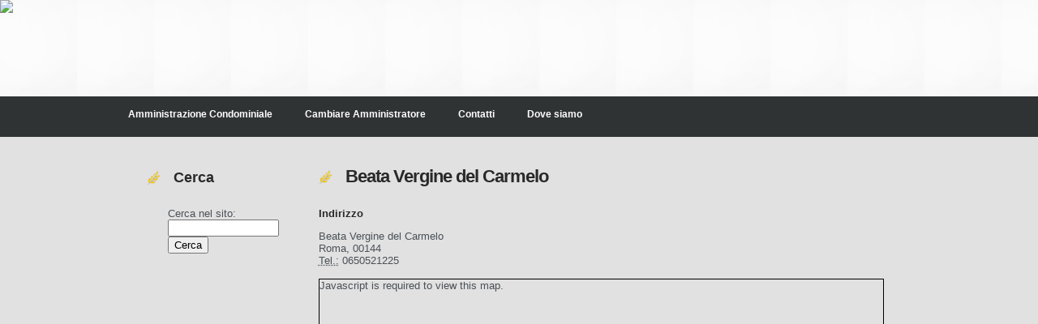

--- FILE ---
content_type: text/html; charset=utf-8
request_url: http://www.acaciasrl.it/node/67
body_size: 2696
content:
<!DOCTYPE html PUBLIC "-//W3C//DTD XHTML 1.0 Strict//EN" "http://www.w3.org/TR/xhtml1/DTD/xhtml1-strict.dtd">
<html xmlns="http://www.w3.org/1999/xhtml" xml:lang="it" lang="it" dir="ltr">

  <head>
<meta http-equiv="Content-Type" content="text/html; charset=utf-8" />
    <title>Acacia s.r.l. Amministrazione condomini | Beata Vergine del Carmelo</title>
    <meta http-equiv="Content-Type" content="text/html; charset=utf-8" />
<script src="http://maps.google.com/maps?file=api&amp;v=2.115&amp;key=ABQIAAAAMPXPhptI0kDp81qbOvoL2xSHIf_w6sUqAUgBcmJLFGuyC97KVBRoDrytTJtJjGd3WDQQMezbyVmpwg&amp;hl=it" type="text/javascript"></script>
<link rel="shortcut icon" href="/sites/all/themes/blackout/favicon.ico" type="image/x-icon" />

    <link type="text/css" rel="stylesheet" media="all" href="/modules/cck/theme/content-module.css?r" />
<link type="text/css" rel="stylesheet" media="all" href="/modules/ckeditor/ckeditor.css?r" />
<link type="text/css" rel="stylesheet" media="all" href="/modules/node/node.css?r" />
<link type="text/css" rel="stylesheet" media="all" href="/sites/all/libraries/superfish/css/superfish.css?r" />
<link type="text/css" rel="stylesheet" media="all" href="/sites/all/libraries/superfish/css/superfish-vertical.css?r" />
<link type="text/css" rel="stylesheet" media="all" href="/sites/all/libraries/superfish/css/superfish-navbar.css?r" />
<link type="text/css" rel="stylesheet" media="all" href="/modules/system/defaults.css?r" />
<link type="text/css" rel="stylesheet" media="all" href="/modules/system/system.css?r" />
<link type="text/css" rel="stylesheet" media="all" href="/modules/system/system-menus.css?r" />
<link type="text/css" rel="stylesheet" media="all" href="/modules/user/user.css?r" />
<link type="text/css" rel="stylesheet" media="all" href="/modules/cck/modules/fieldgroup/fieldgroup.css?r" />
<link type="text/css" rel="stylesheet" media="all" href="/modules/views/css/views.css?r" />
<link type="text/css" rel="stylesheet" media="all" href="/modules/gmap/gmap.css?r" />
<link type="text/css" rel="stylesheet" media="all" href="/modules/activemenu/activemenu.css?r" />
<link type="text/css" rel="stylesheet" media="all" href="/sites/all/themes/blackout/style.css?r" />
    <script type="text/javascript" src="/modules/Jquery_update/replace/jquery.min.js?r"></script>
<script type="text/javascript" src="/misc/drupal.js?r"></script>
<script type="text/javascript" src="/sites/default/files/languages/it_2ec05800ddebc9288b34bf93c488212f.js?r"></script>
<script type="text/javascript" src="/modules/jstools/jstools.js?r"></script>
<script type="text/javascript" src="/modules/activemenu/activemenu.js?r"></script>
<script type="text/javascript" src="/modules/poormanscron/poormanscron.js?r"></script>
<script type="text/javascript" src="/sites/all/libraries/superfish/jquery.hoverIntent.minified.js?r"></script>
<script type="text/javascript" src="/sites/all/libraries/superfish/jquery.bgiframe.min.js?r"></script>
<script type="text/javascript" src="/sites/all/libraries/superfish/superfish.js?r"></script>
<script type="text/javascript" src="/sites/all/libraries/superfish/supersubs.js?r"></script>
<script type="text/javascript" src="/sites/all/libraries/superfish/supposition.js?r"></script>
<script type="text/javascript" src="/sites/all/libraries/superfish/sftouchscreen.js?r"></script>
<script type="text/javascript" src="/modules/gmap/js/gmap.js?r"></script>
<script type="text/javascript" src="/modules/gmap/js/marker.js?r"></script>
<script type="text/javascript" src="/modules/gmap/js/highlight.js?r"></script>
<script type="text/javascript" src="/modules/gmap/js/gmarkermanager_marker.js?r"></script>
<script type="text/javascript" src="/modules/gmap/js/poly.js?r"></script>
<script type="text/javascript" src="/sites/default/files/js/gmap_markers.js?r"></script>
<script type="text/javascript" src="/modules/gmap/js/icon.js?r"></script>
<script type="text/javascript" src="/modules/gmap/js/markerloader_static.js?r"></script>
<script type="text/javascript" src="/modules/ajax/jquery/jquery.a_form.packed.js?r"></script>
<script type="text/javascript" src="/modules/ajax/ajax.js?r"></script>
<script type="text/javascript" src="/modules/ajax/plugins/disable_redirect/ajax_disable_redirect.js?r"></script>
<script type="text/javascript" src="/modules/ajax/plugins/scroller/ajax_scroller.js?r"></script>
<script type="text/javascript" src="/modules/ajax/plugins/thickbox/ajax_thickbox.js?r"></script>
<script type="text/javascript">
<!--//--><![CDATA[//><!--
jQuery.extend(Drupal.settings, { "basePath": "/", "jstools": { "cleanurls": true, "basePath": "/" }, "activemenu": { "#block-menu-menu-commercialista": "activemenu/menu", "#block-menu-menu-recupero-menu": "activemenu/menu", "#block-menu-menu-menu-servizilegali": "activemenu/menu", "#block-menu-menu-menu-incidentistradali": "activemenu/menu", "#block-menu-menu-menu-caf": "activemenu/menu", "#block-menu-menu-centrocaf": "activemenu/menu", "#block-menu-primary-links": "activemenu/menu", "#block-menu-secondary-links": "activemenu/menu", "#block-user-1": "activemenu/menu" }, "cron": { "basePath": "/poormanscron", "runNext": 1763833038 }, "gmap_markermanager": { "borderPadding": "256", "maxZoom": "6", "trackMarkers": 0, "markerMinZoom": "4", "markerMaxZoom": "0" }, "gmap": { "auto1map": { "width": "700px", "height": "700px", "zoom": 15, "maxzoom": "17", "controltype": "Large", "align": "None", "maptype": "Map", "mtc": "standard", "baselayers": { "Map": 1 }, "styles": { "line_default": [ "0000ff", "5", "45", "", "" ], "poly_default": [ "000000", "3", "25", "ff0000", "45" ], "highlight_color": "ff0000" }, "line_colors": [ "#00cc00", "#ff0000", "#0000ff" ], "behavior": { "autozoom": false, "highlight": true }, "markermode": "1", "id": "auto1map", "latitude": "41.806714", "longitude": "12.438468", "markers": [ { "latitude": "41.806714", "longitude": "12.438468", "markername": "orange", "offset": 0 } ] } } });
//--><!]]>
</script>
    <!--[if IE 6]><link rel="stylesheet" href="/sites/all/themes/blackout/style.ie6.css" type="text/css" /><![endif]-->
  </head>
  <body class="sidebars-1">
<div id="header"><a href="/"> <img src="/misc/logo_b.png" border="0"/></a></div>
    <div id="menu">
      <div class="indent" style="width:1024px;">
	       <ul class="links"><li class="menu-183 first"><a href="/node/35" title="">Amministrazione Condominiale</a></li>
<li class="menu-136"><a href="/node/4" title="">Cambiare Amministratore</a></li>
<li class="menu-139"><a href="/node/18" title="">Contatti</a></li>
<li class="menu-270 last"><a href="/node/49" title="">Dove siamo</a></li>
</ul>
	      </div>
    </div>
    <div id="page">
      <div id="container" class="clear-block">
                  <div id="sidebar-left" class="sidebar">
            <div id="block-search-0" class="block block-search">
      <h2 class="title">Cerca</h2>
    <div class="content">
    <form action="/node/67"  accept-charset="UTF-8" method="post" id="search-block-form">
<div><div class="container-inline">
  <div class="form-item" id="edit-search-block-form-1-wrapper">
 <label for="edit-search-block-form-1">Cerca nel sito: </label>
 <input type="text" maxlength="128" name="search_block_form" id="edit-search-block-form-1" size="15" value="" title="Inserisci i termini da cercare." class="form-text" />
</div>
<input type="submit" name="op" id="edit-submit" value="Cerca"  class="form-submit" />
<input type="hidden" name="form_build_id" id="form-EMQHrDT7SCe70YP8vuyupiQrFEp2uhM4kLSCQmF7ip8" value="form-EMQHrDT7SCe70YP8vuyupiQrFEp2uhM4kLSCQmF7ip8"  />
<input type="hidden" name="form_id" id="edit-search-block-form" value="search_block_form"  />
</div>

</div></form>
  </div>
</div>
          </div>
                <div id="main">
          <div class="content-padding">
                                    <h1 class="title">Beata Vergine del Carmelo</h1>                                    <div id="node-67" class="node clear-block">
        <div class="meta">
      </div>
  <div class="content">
      <h3 class="location-locations-header">Indirizzo</h3>
  <div class="location-locations-wrapper">
          <div class="location vcard">
  <div class="adr">
              <div class="street-address">
        Beata Vergine del Carmelo              </div>
              <span class="locality">Roma</span>,               <span class="region"></span>
              <span class="postal-code">00144</span>
                  <div class="tel">
        <abbr class="type" title="voice">Tel.:</abbr>
        <span class="value">0650521225</span>
      </div>
                                  </div>
  </div>
      </div>
    	
	<br><div style='border: 1px solid black'><div style="width: 700px; height: 700px;" id="gmap-auto1map-gmap0" class="gmap-control gmap-gmap gmap gmap-map gmap-auto1map-gmap">Javascript is required to view this map.</div></div>	
  </div>
  </div>                      </div>
        </div>
              </div>
      <div id="postcontent">
                <div style="clear: both;"></div>
      </div>
      <div id="footer">
        <p><p><strong>Acacia s.r.l.&nbsp;</strong>unip - Centralino:<span>&nbsp;06.50521225 -</span><span>&nbsp;</span><a href="mailto:mail@acaciasrl.it">mail@acaciasrl.it</a></p>
<p>&nbsp;</p>
</p>
      </div>
          </div>
  </body>
</html>


--- FILE ---
content_type: text/css
request_url: http://www.acaciasrl.it/sites/all/libraries/superfish/css/superfish-navbar.css?r
body_size: 364
content:
.sf-navbar {
  position: relative;
}
.sf-navbar li {
  position: static;
}
.sf-navbar li li {
  position: relative;
}
.sf-navbar li ul,
.sf-navbar li li li {
  width: 100%;
}
.sf-navbar li li {
  width: auto;
  float: left;
}
.sf-navbar li li:hover > ul,
.sf-navbar li li.sfHover > ul,
.sf-navbar > li.active-trail > ul {
  left: 0;
  top: 2.5em;
}
.sf-navbar li li li:hover > ul,
.sf-navbar li li li.sfHover > ul {
  left: 12em;
  top: 0;
}
.sf-navbar ul .sf-sub-indicator {
  background-position: -10px -100px;
}
.sf-navbar ul a > .sf-sub-indicator {
  background-position: 0 -100px;
}
.sf-navbar ul a:focus > .sf-sub-indicator,
.sf-navbar ul a:hover > .sf-sub-indicator,
.sf-navbar ul a:active > .sf-sub-indicator,
.sf-navbar ul li:hover > a > .sf-sub-indicator,
.sf-navbar ul li.sfHover > a > .sf-sub-indicator {
  background-position: -10px -100px;
}
.sf-navbar ul ul .sf-sub-indicator {
  background-position: -10px 0;
}
.sf-navbar ul ul a > .sf-sub-indicator {
  background-position: 0 0;
}
.sf-navbar ul ul a:focus > .sf-sub-indicator,
.sf-navbar ul ul a:hover > .sf-sub-indicator,
.sf-navbar ul ul a:active > .sf-sub-indicator,
.sf-navbar ul ul li:hover > a > .sf-sub-indicator,
.sf-navbar ul ul li.sfHover > a > .sf-sub-indicator {
  background-position: -10px 0;
}
.sf-navbar > li > ul {
  background: transparent;
  padding: 0;
  -moz-border-radius-bottomleft: 0;
  -moz-border-radius-topright: 0;
  -webkit-border-top-right-radius: 0;
  -webkit-border-bottom-left-radius: 0;
}

--- FILE ---
content_type: text/css
request_url: http://www.acaciasrl.it/sites/all/themes/blackout/style.css?r
body_size: 1450
content:
body
{
  background-color: #e1e1e1;
  color: #4A5157;
  font-family: "Trebuchet MS", Arial, Helvetica, sans-serif;
  font-size: 13px;
  margin: 0;
}

more-link
{
  background-color: #e1e1e1;
  color: #4A5157;
  font-family: "Trebuchet MS", Arial, Helvetica, sans-serif;
  font-size: 13px;
  margin: 0;
}

a
{
  color: #93B300;
}


a:hover
{
  text-decoration: none;
}

h1
{
  color: #292929;
  font-size: 22px;
  letter-spacing: -1px;
}

h2
{
  color: #292929;
  font-size: 18px;
}

h3
{
  color: #292929;
  font-size: 13px;
}

p,ul,ol
{
  line-height: 170%;
  margin-bottom: 1.5em;
}

#container,div#postcontent
{
  margin: 0 auto;
  width: 918px;
}

#header
{
  background: url(images/header_bg.png) repeat-x;
  height: 119px;
  margin: 0 0 0 0;

}

#header h1
{
  font-size: 38px;
  font-weight: 400;
  letter-spacing: -2px;
  margin: 0;
  padding: 78px 0 0 78px;
  text-transform: lowercase;
}

#header h2
{
  color: #FFF;
  font-size: 16px;
  font-weight: 400;
  margin-top: -5px;
  padding: 0 0 0 90px;
  text-transform: lowercase;
}

#header a
{
  color: #FFF;
  text-decoration: none;
}

#menu
{
  background: #303334;
  height: 50px;
}

#menu .indent
{
  margin: 0 auto;
  width: 919px;
}

#menu ul
{
  line-height: normal;
  list-style: none;
  margin: 0;
  padding: 5px 0 0;
}

#menu li
{
  display: inline;
}

#menu a
{
  color: #FFF;
  display: block;
  float: left;
  font-size: 12px;
  font-weight: bold;
  height: 15px;
  margin: 0 0 0 30px;
  padding: 10px 10px 0px 0;
  text-decoration: none;
}

#menu a:hover
{
  text-decoration: underline;
}

#menu .active a
{
  color: #ffd42a;
}

#menu .active-trail a
{
  color: #ffd42a;
}

#container
{
  clear: both;
}

.content-padding
{
  margin: 0 0 0 0;
  padding: 0 0 10px 10px;
}

#sidebar-left
{
  float: left;
  padding-top: 0px;
  margin-right: 1%;
  width: 21%;
}

#main
{

  display:table-cell;
  float: left;
  padding: 0 0 0 0;
  margin-top: -9px;
  vertical-align: top;
  width: 99%;
}

.sidebars-1 #main
{
  float: left;
  width: 77%;
}

.sidebars-2 #main
{
  float: left;
  width: 56%;
}

#sidebar-right
{
  padding-top: 0px;
  float: right;
  width: 21%;
}

h1.title
{
  background: url(images/asterisk_orange.png) no-repeat left center;
  margin: 45px 0 0px;
  padding-left: 33px;
}

div.block h2.title,div.node h2.title a
{
  
  background: url(images/asterisk_orange.png) no-repeat left center;
  margin: 40px 0 0px;
  padding-left: 33px;
}

.block .content
{
  background-color: #e1e1e1;
  padding: 26px;
}

div.node
{
  margin: 25px 0;
}

#user-login-form
{
  text-align: left;
}

#user-login-form .form-item input
{
  width: 95%;
}

#user-login-form input.form-submit
{
  margin-bottom: 10px;
}

#footer
{
background-color: #e1e1e1;

  font-size: 12px;
  padding: 35px 0;
}

#footer p
{
  text-align: center;
}

h3.commentTitle
{
  font-size: 1.35em;
  margin: 0;
  padding: 0;
}

.commentTitle a
{
  margin: 0;
  padding: 0;
}

div.comment
{
  background-color: #e1e1e1;
  border: 1px solid #CCC;
  margin: 10px 0;
  padding: 10px;
}

.metadata
{
  clear: both;
  color: #AAA;
  font-size: smaller;
  line-height: 16px;
  margin: 2px 0 0;
  padding: 5px 0 0;
}

.chronodata
{
  background: url(images/calendar.png) left center no-repeat;
  padding: 2px 0 2px 20px;
}

.new
{
  color: red;
  float: right;
}

div.links ul.links a
{
  background-repeat: no-repeat;
  padding-left: 18px;
}

div.links ul.links li.node_read_more a
{
  background-image: url(images/doc-option-tab.png);
}

div.links ul.links li.comment_edit a
{
  background-image: url(images/mini-edit.png);
}

div.links ul.links li.comment_delete a
{
  background-image: url(images/mini-trash.png);
}

div.links ul.links li.blog_usernames_blog a
{
  background-image: url(images/user-plain-blue.png);
}

div.links ul.links li.comment_forbidden a
{
  padding-left: 0;
}

div.links ul.links li.upload_attachments a
{
  background-image: url(images/photo.png);
}

.terms
{
  background-image: url(images/folder-open-green.png);
  background-repeat: no-repeat;
  padding-left: 18px;
}

#menu ul.links li
{
  padding: 0;
}

td,th
{
  padding: .3em .5em .5em;
}

table tr.odd
{
  background-color: #f3f3f3;
}

table tr.even
{
  background-color: #e1e1e1;
}

.item-list ul.pager
{
  margin: 0;
  padding-top: 10px;
}

.item-list .pager li
{
  margin: 0;
  padding: 3px;
}

.item-list .pager li.pager-current
{
  font-weight: bold;
  padding: 4px;
}
.item-list .pager li.pager-next
{
  color: #ffd42a;
  padding: 4px;
}

.item-list a.active
{
  color: #93B300;
  padding: 4px;
}
.item-list .pager li.pager-item
{
  color: #ffd42a;
  padding: 4px;
}


.messages
{
  background-color: #e1e1e1;
  border: 1px solid #b8d3e5;
}

.messages,.preview
{
  margin: .75em 0;
  padding: .5em 1em;
}

div.status
{
  border-color: #c7f2c8;
  color: #33a333;
}

dl dd
{
  margin: 0 0 .5em 1.5em;
}

div#postcontent .block .content
{
  background: none;
}

div.block,table#attachments
{
  margin-bottom: 1.5em;
}

div.links ul.links li.comment_comments a,div.links ul.links li.comment_add a,div.links ul.links li.comment_reply a
{
  background-image: url(images/mini-comment.png);
}


--- FILE ---
content_type: text/javascript
request_url: http://www.acaciasrl.it/sites/default/files/js/gmap_markers.js?r
body_size: 5221
content:
// GMap marker image data.
Drupal.gmap.iconpath = "/modules/gmap/markers";
Drupal.gmap.icondata = { "/small/": { "f": [ "shadow.png", "red.png", "bred.png", "orange.png", "pyellow.png", "yellow.png", "pgreen.png", "green.png", "dgreen.png", "fgreen.png", "pblue.png", "lblue.png", "blue.png", "dblue.png", "purple.png", "pink.png", "bpink.png", "brown.png", "white.png", "lgray.png", "gray.png", "black.png", "altblue.png", "altred.png" ], "w": [ 22, 12 ], "h": [ 20 ], "i": [ [ [ [ "defaults", "small red", "small bred", "small orange", "small pyellow", "small yellow", "small pgreen", "small green", "small dgreen", "small fgreen", "small pblue", "small lblue", "small blue", "small dblue", "small purple", "small pink", "small bpink", "small brown", "small white", "small lgray", "small gray", "small black", "alt small blue", "alt small red" ], [ "", "Small Red", "Small Bright red", "Small Orange", "Small Pale Yellow", "Small Yellow", "Small Pale Green", "Small Green", "Small Dark Green", "Small Flouro Green", "Small Pale Blue", "Small Light Blue", "Small Blue", "Small Dark Blue", "Small Purple", "Small Pink", "Small Bright Pink", "Small Brown", "Small White", "Small Light Gray", "Small Gray", "Small Black", "Small Blue (Alternate)", "Small Red (Alternate)" ], [ [  ], [ 1 ], [ 2 ], [ 3 ], [ 4 ], [ 5 ], [ 6 ], [ 7 ], [ 8 ], [ 9 ], [ 10 ], [ 11 ], [ 12 ], [ 13 ], [ 14 ], [ 15 ], [ 16 ], [ 17 ], [ 18 ], [ 19 ], [ 20 ], [ 21 ], [ 22 ], [ 23 ] ], [ 7, 0 ], [ 19, 0 ], [ 10, 0 ], [ 2, 0 ], [ 0 ] ], [ [  ], [  ], [  ], [  ], [  ], [  ], [  ], [  ], [  ], [  ], [  ], [  ] ] ] ] }, "/flat/": { "f": [ "x.png" ], "w": [ 16 ], "h": [ 16 ], "i": [ [ [ [ "defaults", "treasure" ], [ "", "X marks the spot" ], [ [  ], [ 0 ] ], [ 8, 0 ], [ 8, 0 ], [ 8, 0 ], [ 8, 0 ] ], [ [  ], [  ], [  ], [  ], [  ], [  ], [  ], [  ], [  ], [  ], [  ], [  ] ] ] ] }, "/big/": { "f": [ "shadow.png", "blue.png", "red.png" ], "w": [ 56, 30 ], "h": [ 51 ], "i": [ [ [ [ "defaults", "big blue", "big red" ], [ "", "Big Blue", "Big Red" ], [ [  ], [ 1 ], [ 2 ] ], [ 16, 0 ], [ 51, 0 ], [ 24, 0 ], [ 4, 0 ], [ 0 ] ], [ [  ], [  ], [  ], [  ], [  ], [  ], [  ], [  ], [  ], [  ], [  ], [  ] ] ] ] }, "/": { "f": [ "blue.png", "gray.png", "green.png", "lblue.png", "orange.png", "pink.png", "purple.png", "white.png", "yellow.png", "marker_sunday.png", "marker_monday.png", "marker_tuesday.png", "marker_wednesday.png", "marker_thursday.png", "marker_friday.png", "marker_saturday.png", "letter1.png", "letter2.png", "letter3.png", "letter4.png", "letter5.png", "letter6.png", "letter7.png", "letter8.png", "letter9.png", "letter10.png", "blank.png", "cluster.png", "drupal.png", "vertex.png", "number1.png", "number2.png", "number3.png", "number4.png", "number5.png", "number6.png", "number7.png", "number8.png", "number9.png", "number10.png", "number11.png", "number12.png", "number13.png", "number14.png", "number15.png", "number16.png", "number17.png", "number18.png", "number19.png", "number20.png", "number21.png", "number22.png", "number23.png", "number24.png", "number25.png", "number26.png", "route1.png", "route2.png" ], "w": [ 20, 20, 20, 20, 20, 20, 20, 20, 20, 20, 20, 20, 20, 20, 20, 20, 20, 20, 20, 20, 20, 20, 20, 20, 20, 20, 20, 20, 20, 8, 20 ], "h": [ 34, 34, 34, 34, 34, 34, 34, 34, 34, 34, 34, 34, 34, 34, 34, 34, 34, 34, 34, 34, 34, 34, 34, 34, 34, 34, 34, 34, 34, 8, 34 ], "i": [ [ [ [ "defaults", "blue", "gray", "green", "lblue", "orange", "pink", "purple", "white", "yellow" ], [ "", "Blue", "Gray", "Green", "Light Blue", "Orange", "Pink", "Purple", "White", "Yellow" ], [ [  ], [ 0 ], [ 1 ], [ 2 ], [ 3 ], [ 4 ], [ 5 ], [ 6 ], [ 7 ], [ 8 ] ], [ 10, 0 ], [ 29, 0 ], [ 17, 0 ], [ 3, 0 ] ], [ [  ], [  ], [  ], [  ], [  ], [  ], [  ], [  ], [  ], [  ], [  ], [  ] ] ], [ [ [ "defaults", "sunday", "monday", "tuesday", "wednesday", "thursday", "friday", "saturday", "week" ], [ "", "Sunday", "Monday", "Tuesday", "Wednesday", "Thursday", "Friday", "Saturday", "Week" ], [ [  ], [ 9 ], [ 10 ], [ 11 ], [ 12 ], [ 13 ], [ 14 ], [ 15 ], [ 9, 10, 11, 12, 13, 14, 15 ] ], [ 10, 0 ], [ 29, 0 ], [ 17, 0 ], [ 3, 0 ] ], [ [  ], [  ], [  ], [  ], [  ], [  ], [  ], [  ], [  ], [  ], [  ], [  ] ] ], [ [ [ "defaults", "letters" ], [ "", "Letters" ], [ [  ], [ 16, 17, 18, 19, 20, 21, 22, 23, 24, 25 ] ], [ 10, 0 ], [ 29, 0 ], [ 17, 0 ], [ 6, 0 ] ], [ [  ], [  ], [  ], [  ], [  ], [  ], [  ], [  ], [  ], [  ], [  ], [  ] ] ], [ [ [ "defaults", "blank", "cluster", "drupal", "vertex" ], [ "", "Blank", "Cluster", "Drupal", "Line Vertex" ], [ [  ], [ 26 ], [ 27 ], [ 28 ], [ 29 ] ], [ 10, 0, 0, 0, 4 ], [ 29, 0, 0, 0, 4 ], [ 17, 0, 0, 0, 4 ], [ 6, 0, 0, 0, 4 ] ], [ [  ], [  ], [  ], [  ], [  ], [  ], [  ], [  ], [  ], [  ], [  ], [  ] ] ], [ [ [ "defaults", "numbers" ], [ "", "Numbers" ], [ [  ], [ 30, 31, 32, 33, 34, 35, 36, 37, 38, 39, 40, 41, 42, 43, 44, 45, 46, 47, 48, 49, 50, 51, 52, 53, 54, 55 ] ], [ 10, 0 ], [ 29, 0 ], [ 17, 0 ], [ 6, 0 ] ], [ [  ], [  ], [  ], [  ], [  ], [  ], [  ], [  ], [  ], [  ], [  ], [  ] ] ], [ [ [ "defaults", "route" ], [ "", "Route" ], [ [  ], [ 56, 57 ] ], [ 10, 0 ], [ 29, 0 ], [ 17, 0 ], [ 6, 0 ] ], [ [  ], [  ], [  ], [  ], [  ], [  ], [  ], [  ], [  ], [  ], [  ], [  ] ] ] ] } };


--- FILE ---
content_type: text/javascript
request_url: http://www.acaciasrl.it/sites/default/files/languages/it_2ec05800ddebc9288b34bf93c488212f.js?r
body_size: 1063
content:
Drupal.locale = { 'pluralFormula': function($n) { return Number(($n!=1)); }, 'strings': { "Select all rows in this table": "Seleziona tutte le righe in questa tabella", "Deselect all rows in this table": "Deseleziona tutte le righe in questa tabella", "Join summary": "Unisci il sommario", "Split summary at cursor": "Dividi il sommario nella posizione del cursore", "Drag to re-order": "Trascina per riordinare", "Changes made in this table will not be saved until the form is submitted.": "I cambiamenti fatti a questa tabella non saranno salvati finchè il form non viene inviato.", "Unspecified error": "Errore non specificato", "The changes to these blocks will not be saved until the \x3cem\x3eSave blocks\x3c/em\x3e button is clicked.": "I cambiamenti a questi blocchi non saranno salvati finché il bottone \x3cem\x3eSalva blocchi\x3c/em\x3e è cliccato.", "Insert this token into your form": "Inserisci questo token nel form", "First click a text field to insert your tokens into.": "Prima occorre cliccare sul campo di testo dove inserire i token." } };